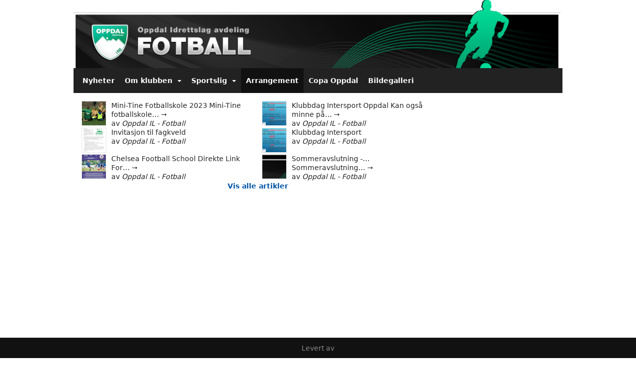

--- FILE ---
content_type: text/html; charset=utf-8
request_url: http://fotball.oppdalil.no/next/p/25541/arrangement
body_size: 95300
content:
<!DOCTYPE html>
<html lang="no">
<head>
    <meta charset="utf-8" />
    <meta name="viewport" content="width=device-width, initial-scale=1.0" />
    
    <title>Arrangement</title>
    <link rel="shortcut icon" href="/favicon.ico" type="image/x-icon" />
<script>
    (function () {
        var site = {"site":{"siteId":1942,"nifOrgSyncActive":false,"orgId":56264,"federationId":0,"applicationId":200000195,"applicationLogo":"https://cdn-bloc.no/background/200000195/394/2018/10/9/idrettenonline-logo.png","siteProfileUserId":1100936294,"siteProfileUserName":"Oppdal IL - Fotball","sitename":"Oppdal IL - Fotball","domain":"fotball.oppdalil.no","mainSite":{"siteId":1404,"nifOrgSyncActive":false,"orgId":26785,"federationId":0,"applicationId":200000195,"applicationLogo":null,"siteProfileUserId":1100936290,"siteProfileUserName":"Oppdal IL","sitename":"Oppdal IL","domain":"www.oppdalil.no","mainSite":null}},"mininetwork":{"siteId":1942,"miniNetworkId":107,"miniNetworkTitle":"Oppdal IL","domain":"fotball.oppdalil.no","userId":1100936294,"mainSiteId":1404,"siteIdForMemberDetails":1404,"siteIdForEconomy":1404},"isoCode":"nb-no","updateTime":"2026-01-26T22:25:28.1481636+01:00","dateFormat":"dd.mm.yy","webApiEndpoint":"https://webapi.webfarm3.bloc.no"};
        var siteContext = {"site":{"siteId":1942,"nifOrgSyncActive":false,"orgId":56264,"federationId":0,"applicationId":200000195,"applicationLogo":"https://cdn-bloc.no/background/200000195/394/2018/10/9/idrettenonline-logo.png","siteProfileUserId":1100936294,"siteProfileUserName":"Oppdal IL - Fotball","sitename":"Oppdal IL - Fotball","domain":"fotball.oppdalil.no","mainSite":{"siteId":1404,"nifOrgSyncActive":false,"orgId":26785,"federationId":0,"applicationId":200000195,"applicationLogo":null,"siteProfileUserId":1100936290,"siteProfileUserName":"Oppdal IL","sitename":"Oppdal IL","domain":"www.oppdalil.no","mainSite":null}},"mininetwork":{"siteId":1942,"miniNetworkId":107,"miniNetworkTitle":"Oppdal IL","domain":"fotball.oppdalil.no","userId":1100936294,"mainSiteId":1404,"siteIdForMemberDetails":1404,"siteIdForEconomy":1404},"isoCode":"nb-no","updateTime":"2026-01-26T22:25:28.1481636+01:00","dateFormat":"dd.mm.yy","webApiEndpoint":"https://webapi.webfarm3.bloc.no"};
        var userContext = {"mainProfile":{"userId":0,"guid":"","username":"","firstname":"","lastname":"","sex":0,"image":"","profileTypeId":0,"ParentUserId":null,"isPrimaryAccount":false,"groupSiteId":0},"currentProfile":{"userId":0,"guid":"","username":"","firstname":"","lastname":"","sex":0,"image":"","profileTypeId":0,"ParentUserId":null,"isPrimaryAccount":false,"groupSiteId":0},"accountId":0,"email":"","isWebmaster":false,"isPublisher":false,"isDevAdmin":false,"isNetworkAdmin":false,"updateTime":"2026-01-26T22:25:28.1482526+01:00"};
        var themeCollectionContext = {"id":0,"name":null,"thumbnail":null,"header":{"id":183,"lastModified":"0001-01-01T00:00:00","title":"Idretten Online - Grønn","favIcon":"/favicon.ico","siteId":394,"image":"http://content.bloc.net/Files/SiteID/500/menutemplate/gron.png","updateTime":"0001-01-01T00:00:00","css":"","creator":null,"isPublic":false,"about":""},"logo":{"lastModified":"0001-01-01T00:00:00","fileName":"https://azure.content.bloc.net/logo/200000195/1942/2017/3/21/topp-oppdal-fotball.png","uploadTime":"2017-03-21T20:07:25.0754361+01:00","imageWidth":980,"imageHeight":137,"logoTopPosition":0,"logoLeftPosition":0,"logoMarginBottom":0,"logoCustomWidth":980,"logoCustomHeight":137,"containerHeight":137,"containerWidth":984,"logoVisibility":"always","disabled":false,"wrapperWidth":"984px","wrapperBackgroundColor":"","url":"/","wrapperMarginLeft":"0px","wrapperMarginRight":"0px","wrapperMarginTop":"0px","wrapperMarginBottom":"0px","wrapperBackgroundImage":"","wrapperBackgroundThemePosition":"","wrapperBackgroundThemeRepeat":"","wrapperBackgroundThemeFixedImage":"","wrapperBackgroundThemeSize":""},"background":{"id":13,"lastModified":"0001-01-01T00:00:00","categoryId":3,"title":"IO Poly Green","backgroundThemefile":"//static.sitefabrics.com/views/admin/appearance/background/gfx/io_poly_gron.png","backgroundThemeRepeat":"no-repeat","backgroundThemeColor":"#fafafa","backgroundThemeFixedImage":"","backgroundThemePosition":"","backgroundThemeSize":"auto"},"widgetAppearance":{"id":0,"lastModified":"0001-01-01T00:00:00","name":null,"enableWidgetAppearanceBorderRadius":true,"contentBorderColor":"#ffffff","contentFontColor":"#000000","contentBorderWidth":"0","contentBgColor":"#ffffff","paddingTop":"0px","paddingBottom":"0px","paddingLeft":"0px","paddingRight":"0px","wbgcolor":"#ffffff","wBoxedBorderColor":"#e7e7e7","wHeaderBgColor":"#3fb970","wBaseFontColor":"#000000","wHeaderFontColor":"#ffffff","wHeaderTextAlign":"left","wCornerRadius":"0px","contentBorderRadius":"0px","wHeaderFontSize":"14px","wHeaderFontWeight":"bold","wHeaderFontFamily":"","wHeaderLinkColor":"#0054a6","wHeaderPadding":"8px 10px","headerPaddingTop":"8px","headerPaddingRight":"10px","headerPaddingBottom":"8px","headerPaddingLeft":"10px","wContentPadding":"10px","contentPaddingTop":"10px","contentPaddingBottom":"10px","contentPaddingLeft":"10px","contentPaddingRight":"10px","wBoxedBorderWidth":"1px","wBoxedBorderStyle":"solid","wHeaderBorderWidth":"0","wHeaderBorderStyle":"none","wHeaderBorderColor":"#e7e7e7","wContentBorderWidth":"0","wContentBorderStyle":"none","wContentBorderColor":"#e7e7e7","siteLinkColor":"#0054a6","siteLinkHoverColor":"#0054a6","siteLinkActiveColor":"#0054a6","siteLinkVisitedColor":"#0054a6"},"font":{"lastModified":"0001-01-01T00:00:00","headingTextTransform":"none","headingFontColor":"","baseFontStyle":"normal","baseFontSize":"14px","baseFontFamily":"'PT Sans', sans-serif","baseFontColor":"#000000","baseFontWeigthForJson":"normal","headingFontFamilyJson":"'Roboto Slab', serif","headingFontStyleJson":"normal","headingFontWeightJson":"lighter","fontLineHeightJson":"150%","headingLineHeight":"1.1","headingLetterSpacing":null,"baseFontLetterSpacing":null},"form":{"lastModified":"0001-01-01T00:00:00","enableFormControlBorderRadius":false,"smallFormControlBorderRadius":"3px","defaultFormControlBorderRadius":"4px","largeFormControlBorderRadius":"6px"},"navigation":{"lastModified":"0001-01-01T00:00:00","templateId":0,"height":"","fontWeight":"bold","borderRadius":"0px 0px 0px 0px","borderTopLeftRadius":"0px","borderTopRightRadius":"0px","borderBottomRightRadius":"0px","borderBottomLeftRadius":"0px","submenuWidth":"160px","navOutherWidth":"984px","navInnerWidth":"","width":"","logoImage":"","mobileLogoImage":"","logoImageHeight":"50px","placementPosition":"belowLogoContainer","paddingLeft":"10px","paddingRight":"10px","paddingTop":"15px","paddingBottom":"15px","marginLeft":"0px","marginRight":"0px","marginTop":"0px","marginBottom":"0px","navOuterMarginTop":"0px","navOuterMarginRight":"0px","navOuterMarginBottom":"0px","navOuterMarginLeft":"0px","color":"#999","background":"#222222","border":"#101010","linkColor":"#ffffff","linkHoverColor":"#ffffff","linkHoverBackground":"transparent","linkActiveColor":"#ffffff","linkActiveBackground":"#111","linkDisabledColor":"#ffffff","linkDisabledBackground":"transparent","brandColor":"#fff","brandHoverColor":"#ffffff","brandHoverBackground":"transparent","brandText":"","brandVisibility":"always","brandUrl":"","brandMargins":"0px 0px 0px 0px","mobileBrandMargins":"0px 0px 0px 0px","toggleHoverBackground":"","toggleIconBarBackground":"#ffffff","toggleBorderColor":"#ffffff","alwaysUseToggler":false,"borderWidth":"0px","fontFamily":"","textTransform":"none","backgroundImage":"","fontSize":"14px","textAlignment":"left","stickyTop":false},"style":{"id":0,"lastModified":"0001-01-01T00:00:00","name":null,"sex0":"#41a3d5","sex1":"#0178cc","sex2":"#ea1291","borderRadiusBase":"4px","borderRadiusSmall":"3px","borderRadiusLarge":"6px","linkColor":"#0054a6","linkHoverColor":"#0054a6","linkActiveColor":"#0054a6","linkVisitedColor":"#0054a6"},"canvas":{"id":0,"lastModified":"0001-01-01T00:00:00","logoContainerSize":"984px","navContainerSize":"984px","contentSize":"984px","contentBackgroundColor":"Transparent","contentMarginTop":"0px","contentMarginBottom":"0px","contentPaddingTop":"16px","contentPaddingBottom":"16px","contentPaddingLeft":"16px","contentPaddingRight":"16px","sectionPaddingTop":"16px","sectionPaddingBottom":"0px","sectionPaddingLeft":"16px","sectionPaddingRight":"16px","columnPaddingTop":"0","columnPaddingBottom":"0","columnPaddingLeft":"8","columnPaddingRight":"8","logoContainerFloat":"none","navContainerFloat":"none","contentFloat":"none"},"buttons":{"id":0,"lastModified":"0001-01-01T00:00:00","name":null,"defaultButtonBackgroundColor":"#f0f0f0","defaultButtonTextColor":"#333333","defaultButtonBorderColor":"#cccccc","primaryButtonBorderColor":"#357ebd","primaryButtonBackgroundColor":"#428bca","primaryButtonTextColor":"#ffffff","dangerButtonBackgroundColor":"#d9534f","dangerButtonTextColor":"#ffffff","dangerButtonBorderColor":"#d43f3a","successButtonBackgroundColor":"#5cb85c","successButtonTextColor":"#ffffff","successButtonBorderColor":"#4cae4c","defaultButtonBorderWidth":"#1px","defaultButtonBorderRadius":"#4px","successButtonBorderRadius":"4px","successButtonBorderWidth":"1px","primaryButtonBorderRadius":"4px","primaryButtonBorderWidth":"1px","warningButtonBackgroundColor":"#f0ad4e","warningButtonBorderColor":"#eea236","warningButtonBorderRadius":"4px","warningButtonBorderWidth":"1px","warningButtonTextColor":"#ffffff","dangerButtonBorderRadius":"4px","dangerButtonBorderWidth":"1px","infoButtonBackgroundColor":"#5bc0de","infoButtonBorderColor":"#46b8da","infoButtonBorderRadius":"4px","infoButtonBorderWidth":"1px","infoButtonTextColor":"#ffffff"},"topbar":{"lastModified":"0001-01-01T00:00:00","topbarExtendedMenuJson":null,"topbarExtendedMenuIsEnabled":false,"topbarExtendedMenuTitle":null,"topbarTemplate":"Minimal","displayTopbarComponent":"true","displayLanguagePicker":false,"displaySignup":false,"displaySignin":true,"displaySearch":true,"displayFAQ":true,"displaySearchForAdministrators":false,"displayNetworkMenu":false,"displayPublishingToolV2":0,"displayPublishingTool":true,"displayMessageIcon":true,"displayAdminModusTool":true,"networkMenuTitle":"Skånland OIF","logo":"","logoLink":"","faqLink":"/elearning/overview","hideOnScroll":false,"backgroundColor":"#000000","backgroundHoverColor":"#2e2e2e","linkColor":"#9d9d9d","linkHoverColor":"#ffffff","borderColor":"#333"},"footer":{"id":0,"lastModified":"0001-01-01T00:00:00","name":null,"imagePath":null,"widgetPageFooterPageId":0,"footerCode":"","footerPoweredByBloc":true,"footerLinkFontSize":"14px","footerLinkFontWeight":"bold","footerLinkColor":"white","footerPadding":"20px 10px 100px 10px","footerBackgroundColor":"Transparent","footerTextColor":"white"},"frontpage":{"type":1,"pageId":22719,"url":"/next/p/22719/nyheter","newsFeedAsFrontpageForSignedInUsers":false},"settings":{"siteHasPOSModule":false,"siteHasWebsiteModule":true,"siteHasFileArchive":false,"siteHasEventModule":true,"siteHasStatsModule":true,"siteHasMemberAdministrationModule":true,"siteHasNewsletter":true,"siteHasBannerAdsFromNetwork":0,"websiteIsOnline":true,"googleTag":"","googleAnalyticsTrackId":"","googleAnalyticsTrackIdV4":"","facebookPixelId":"","twitterShareBtn":false,"noRobots":false,"robotTxtInfoSiteMapJson":"{\"siteMapForWidgetPages\":true,\"siteMapForEvents\":true,\"siteMapForClassifieds\":true,\"siteMapForBlogPosts\":true,\"siteMapForForum\":true,\"RobotsTxt\":\"\"}","signinRule_UrlToView":null,"paymentPackage":"Basic","signInRule_WhoCanSignIn":0,"signInRule_FacebookLogin":0,"signInRule_WithBankId":0,"signUpRule_WhoCanSignUp":0,"signupRule_SignupWithFacebook":0,"mainCompetitionId":0,"pluginNewsletterPopupIsActive":null},"bootstrap":{"screen_xs_min":"480px","screen_sm_min":"768px","screen_md_min":"992px","screen_lg_min":"1200px","screen_lg_max":"2048","screen_xs_max":"767px","screen_sm_max":"991px","screen_md_max":"1199px"},"localization":{"isocode":"nb-no","languageId":4,"googleTranslateISO":"no","winCode":"NO","macCode":"no_NB","htmlLang":"no","froalaLangCode":"nb","ll_CC":"nb_NO","backuplanguage":"en-us","languageName":"Norwegian","flag":"flags/no.gif","nativeName":"Bokmål","timeZone":"W. Europe Standard Time"},"customHTML":{"headHtml":"","bodyData":"","footerData":""},"websiteArticleSettings":{"displayRightColMyLastPost":true,"displayRightColArticleCategories":true,"displayRightColArticlePostSortedByYear":true}};

        function createProtectedProxy(obj) {
            return new Proxy(obj, {
                set(target, key, value) {
                    const error = new Error();
                    const stackTrace = error.stack || '';
                    console.warn(`Attempted to set ${key} to ${value}. Stack trace:\n${stackTrace}`);
                    return true;
                },
            });
        }

        window.safeProxy = new Proxy({
            Site: createProtectedProxy(site),
            SiteContext: createProtectedProxy(siteContext),
            UserContext: createProtectedProxy(userContext),
            ThemeCollectionContext: createProtectedProxy(themeCollectionContext)
        }, {
            set(target, key, value) {
                if (key === 'Site' || key === 'SiteContext' || key === 'UserContext' || key === 'ThemeCollectionContext') {
                    console.log(`Attempted to set ${key} to ${value}`);
                    return true;
                }
                target[key] = value;
                return true;
            },
        });

        window.Site = window.safeProxy.Site;
        window.SiteContext = window.safeProxy.SiteContext;
        window.UserContext = window.safeProxy.UserContext;
        window.ThemeCollectionContext = window.safeProxy.ThemeCollectionContext;
    })();
</script>
    <link href="https://fotball.oppdalil.no/next/p/25541/arrangement" rel="canonical" />
    <script>
        // Used to defer background-image in css
        window.onload = (e) => document.body.classList.add('loaded');
    </script>

    <script src="/next/js/vendors/jquery/jquery.min.js"></script>
    <script src="https://oldjs.bloc.net/scripts/bloc-primer.js"></script>



    <link rel="stylesheet" crossorigin="anonymous" href="https://vue.webfarm3.bloc.no/frontend/2.265.1/frontend.css">



<script type="module" crossorigin="anonymous" src="https://vue.webfarm3.bloc.no/frontend/2.265.1/index.js"></script>
    
    
    
    <link rel="stylesheet" type="text/css" media="all" href="https://www.bloc.net/next/css/blog/_widgets/sets/straightedge/blogpostcollection/style.min.css?v-2026126" />
    <style>
        @media (max-width: 767px) {
            .page-setting-issplashscreenpage {
                margin-top: 45px !important;
            }
        }
    </style>

    
</head>
<body>



<style type="text/css">

            body {
                --theme-base-border-radius: 4px;
                --theme-large-border-radius: 6px;
                --theme-small-border-radius: 3px;
            }

            a {
                --theme-link-color: #0054a6;
                --theme-link-hover-color: #0054a6;
                --theme-link-active-color: #0054a6;
                --theme-link-visited-color: #0054a6;
                --theme-link-hover-decoration: 'none';
                --theme-link-undefined-gender-color: #41a3d5;
                --theme-link-male-color: #0178cc;
                --theme-link-female-color: #ea1291;
            }

            .btn,.list-group-item {
                --theme-link-undefined-gender-color: #41a3d5;
                --theme-link-male-color:  #0178cc;
                --theme-link-female-color: #ea1291;
            }
        

            body {
                --theme-site-container-background-color: #ffffff;
            }

            body .w {
                --theme-widget-border-radius: 0px;
                --theme-widget-bg-color: #ffffff;
                --theme-widget-border-width: 1px;
                --theme-widget-border-style: solid;
                --theme-widget-border-color: #e7e7e7;

                /* Widget header */
                --theme-widget-header-font-size: 14px;
                --theme-widget-header-link-color: #0054a6;
                --theme-widget-header-padding-top: 8px;
                --theme-widget-header-padding-right: 10px;
                --theme-widget-header-padding-bottom: 8px;
                --theme-widget-header-padding-left: 10px;
                --theme-widget-header-border-width: 0;
                --theme-widget-header-border-style: none;
                --theme-widget-header-border-color: #e7e7e7;
                --theme-widget-header-bg-color: #3fb970;
                --theme-widget-header-font-color: #ffffff;
                --theme-widget-header-text-align: left;
                --theme-widget-header-font-weight: bold;
                --theme-widget-header-font-family: ;

                /* Widget content */
                --theme-widget-content-border-width: 0;
                --theme-widget-content-border-style: none;
                --theme-widget-content-border-color: #e7e7e7;
                --theme-widget-content-padding: 10px;
                --theme-widget-content-padding-top: 10px;
                --theme-widget-content-padding-right: 10px;
                --theme-widget-content-padding-bottom: 10px;
                --theme-widget-content-padding-left: 10px;
            }
        

            body {
                --theme-canvas-nav-container-float: none;
                --theme-content-size: 984px;
                --theme-content-float: none;
                --theme-content-padding-top: 16px;
                --theme-content-padding-left: 16px;
                --theme-content-padding-right: 16px;
                --theme-content-padding-bottom: 16px;
                --theme-content-background-color: Transparent;
            }

            #logoWrapper {
                --theme-logo-logo-container-float: none;
            }
        

            body .w {
                --theme-widget-base-font-color: #000000;
            }
            body {
                --theme-base-font-family: &#x27;PT Sans&#x27;, sans-serif;
                --theme-base-font-size: 14px;
                --theme-base-font-style: normal;
                --theme-base-font-weight: normal;
                --theme-base-font-line-height: 150%;
                
                --theme-base-font-color: #000000;

                --theme-heading-font-style: normal;
                --theme-heading-font-family: &#x27;Roboto Slab&#x27;, serif;
                --theme-heading-font-weight: lighter;

                --theme-heading-font-color: ;
                --theme-heading-text-transform: none;
                --theme-heading-line-height: 1.1;
                
            }
        </style>


<style>
    .w {
        color: var(--theme-widget-base-font-color);
        border-radius: var(--theme-widget-border-radius);
        background-color: var(--theme-widget-bg-color);
        padding: var(--theme-widget-padding-top, 0) var(--theme-widget-padding-right, 0) var(--theme-widget-padding-bottom, 0) var(--theme-widget-padding-left, 0);
    }

    .w.wBorder {
        border-width: var(--theme-widget-border-width);
        border-style: var(--theme-widget-border-style);
        border-color: var(--theme-widget-border-color);
    }

    /* Header */
    .w .wHeader {
        font-size: var(--theme-widget-header-font-size);
        border-top-left-radius: var(--theme-widget-border-radius);
        border-top-right-radius: var(--theme-widget-border-radius);
        border-width: var(--theme-widget-header-border-width);
        border-style: var(--theme-widget-header-border-style);
        border-color: var(--theme-widget-header-border-color);
    }

    .w .wHeader.boxed {
        color: var(--theme-widget-header-font-color);
        text-align: var(--theme-widget-header-text-align);
        padding: var(--theme-widget-header-padding-top) var(--theme-widget-header-padding-right) var(--theme-widget-header-padding-bottom) var(--theme-widget-header-padding-left);
        background-color: var(--theme-widget-header-bg-color);
    }

    .w .wHeader.boxed > a,
    .w .wHeader.boxed h2 > a,
    .w .wHeader.boxed .options > a {
        color: var(--theme-widget-header-link-color);
    }

    .w .wHeader h2 {
        color: inherit;
        font-size: var(--theme-widget-header-font-size);
        font-weight: var(--theme-widget-header-font-weight);
        font-family: var(--theme-widget-header-font-family);
    }

    /* Content */
    .w .wContent {
        border-bottom-left-radius: var(--theme-widget-border-radius);
        border-bottom-right-radius: var(--theme-widget-border-radius);
        border-width: var(--theme-widget-content-border-width);
        border-style: var(--theme-widget-content-border-style);
        border-color: var(--theme-widget-content-border-color);
        padding: var(--theme-widget-content-padding);
        padding: var(--theme-widget-content-padding-top) var(--theme-widget-content-padding-right) var(--theme-widget-content-padding-bottom) var(--theme-widget-content-padding-left);
    }
</style>    <!-- WidgetPageLayout-->
    
    

                
                <div id="logoWrapper" class="clearfix " >
                    <div id="logoContainer" style="max-height:137px;height:calc(97vw / 7.15); position:relative; max-width: 100%; width:984px;">
                        <a id="logo" style="top:0px; left:0px;" class="md:absolute" href="/next/p/22719/nyheter" title="Oppdal IL - Fotball">
					        
                    <img  src="https://cdn-bloc.no/logo/200000195/1942/2017/3/21/topp-oppdal-fotball.png?width=980&height=137&scale=both&mode=stretch&quality=90" 
                        width="980" 
                        data-src="https://cdn-bloc.no/logo/200000195/1942/2017/3/21/topp-oppdal-fotball.png?width=980&height=137&scale=both&mode=stretch&quality=90|https://cdn-bloc.no/logo/200000195/1942/2017/3/21/topp-oppdal-fotball.png?width=1960&height=274&scale=both&mode=stretch&quality=90" 
                        data-src-medium="https://cdn-bloc.no/logo/200000195/1942/2017/3/21/topp-oppdal-fotball.png?width=980&height=137&scale=both&mode=stretch&quality=90|https://cdn-bloc.no/logo/200000195/1942/2017/3/21/topp-oppdal-fotball.png?width=1960&height=274&scale=both&mode=stretch&quality=90" 
                        data-src-small="https://cdn-bloc.no/logo/200000195/1942/2017/3/21/topp-oppdal-fotball.png?width=980&height=137&scale=both&mode=stretch&quality=90|https://cdn-bloc.no/logo/200000195/1942/2017/3/21/topp-oppdal-fotball.png?width=1960&height=274&scale=both&mode=stretch&quality=90" 
                        data-original-image="https://cdn-bloc.no/logo/200000195/1942/2017/3/21/topp-oppdal-fotball.png" 
                         data-original-image='https://azure.content.bloc.net/logo/200000195/1942/2017/3/21/topp-oppdal-fotball.png' style='width:980px;max-height:137px;' title='Oppdal IL - Fotball' />
                    
			    	    </a>
                    </div>
                </div>    <style>
        @media only screen and (min-width : 768px) {
            #logo {
                position: absolute;
            }
        }
        #logoWrapper {
            background-size: var(--theme-logo-wrapper-bg-size);
            background-color: var(--theme-logo-wrapper-bg-color);
            background-repeat: var(--theme-logo-wrapper-bg-repeat);
            background-position: var(--theme-logo-wrapper-bg-position);
            background-attachment: var(--theme-logo-wrapper-bg-attachment);
            width: calc(var(--theme-logo-wrapper-width) - var(--theme-logo-wrapper-margin-right) - var(--theme-logo-wrapper-margin-left));
            margin: var(--theme-logo-wrapper-margin-top) auto var(--theme-logo-wrapper-margin-bottom);
            float: var(--theme-logo-logo-container-float);
            max-width: 100%;
        }

        #logoContainer {
            width: 100%;
            margin: 0 auto;
            position: relative;
            overflow: hidden;
            max-width: var(--theme-logo-container-width);
        }

        #logo img {
            max-width: 100%;
        }
        /* Logo when mobile*/
        @media (max-width: 767px) {
            #logoContainer {
                height: auto !important;
            }
            #logo {
                padding-top: 0;
                position: static !important;
            }
            #logo img {
                height: auto !important;
            }
        }
    </style>
<style>
    @media (max-width: 767px) {

            body { 
                padding-top:45px !important;
            }
                }
</style>
<style>
    .bloc-skip-nav-link {
            position: absolute;
            z-index: 99999999;
            left: 0px;
            top: 0px;
            text-decoration: underline;
            color: white !important;
            background-color: #000;
            padding: 0.75rem 1.5rem;
            border-bottom-right-radius: 0.5rem;
            transform: rotateY(90deg);
            transform-origin: left;
            transition: all .2s ease-in-out;
        }

        .bloc-skip-nav-link:focus {
            transform: rotateY(0deg);
            color: white;
            left: 2px;
            top: 2px;
            outline: 1px solid #fff;
            outline-offset: 2px;
            box-shadow: 0 0 0 2px #000, 0 0 0 3px #fff;
        }
        @media (prefers-reduced-motion: reduce) {
            .bloc-skip-nav-link {
                transition: none !important;
            }
        }
</style>

<style id="bloc-navbar-style">
	/*
        Navigation
        Variables needs to be placed on body tag, because we also use them in widgets.

        NB! Do not edit without making the same changes in
        Bloc.Vue\src\components\Theme\ThemeMainMenu.vue
    */
    body {

        /* Size */
        --theme-mainmenu-outer-width: 984px;
        --theme-mainmenu-outer-margin-top: 0px;
        --theme-mainmenu-outer-margin-bottom: 0px;
        --theme-mainmenu-inner-width: ;

        /* Font */
        --theme-mainmenu-font-size: 14px;
        --theme-mainmenu-font-family: ;
        --theme-mainmenu-font-weight: bold;
        --theme-mainmenu-text-transform: none;
        --theme-mainmenu-color: #999;

        /* Background */
        --theme-mainmenu-background: #222222;

        /* Border */
        --theme-mainmenu-border: #101010;
        --theme-mainmenu-border-radius: 0px 0px 0px 0px;
        --theme-mainmenu-border-top-left-radius: 0px;
        --theme-mainmenu-border-top-right-radius: 0px;
        --theme-mainmenu-border-bottom-right-radius: 0px;
        --theme-mainmenu-border-bottom-left-radius: 0px;
        --theme-mainmenu-border-width: 0px;

        /* Brand */
        --theme-mainmenu-brand-margins: 0px 0px 0px 0px;
        --theme-mainmenu-brand-hover-color: #ffffff;
        --theme-mainmenu-brand-hover-background: transparent;
        --theme-mainmenu-mobile-brand-margins: 0px 0px 0px 0px;

        /* Link */
        --theme-mainmenu-link-color: #ffffff;
        --theme-mainmenu-link-hover-color: #ffffff;
        --theme-mainmenu-link-hover-background: transparent;
        --theme-mainmenu-link-active-color: #ffffff;
        --theme-mainmenu-link-active-background: #111;

        /* Toggle */
        --theme-mainmenu-toggle-border-color: #ffffff;
        --theme-mainmenu-toggle-hover-background: ;

        /* Padding */
        --theme-mainmenu-padding-top: 15px;
        --theme-mainmenu-padding-bottom: 15px;
        --theme-mainmenu-padding-left: 10px;
        --theme-mainmenu-padding-right: 10px;

        /* Margin */
        --theme-mainmenu-margin-top: 0px;
        --theme-mainmenu-margin-bottom: 0px;
        --theme-mainmenu-margin-left: 0px;
        --theme-mainmenu-margin-right: 0px;
        /* Submenu */
        --theme-mainmenu-submenu-width: 160px;

        /* Logo */
        --theme-mainmenu-logo-height: 50px;
        --theme-mainmenu-toggle-icon-bar-background: #ffffff;
    }


    .navContainer {
        margin-top: var(--theme-mainmenu-outer-margin-top);
        margin-bottom: var(--theme-mainmenu-outer-margin-bottom);
        font-size: var(--theme-mainmenu-font-size, inherit);
		width: var(--theme-mainmenu-outer-width, 984px);
		max-width:100%;
    }
	/* Navbar */
    .bloc-navbar {
		font-family: var(--theme-mainmenu-font-family, inherit) !important;
		background-image: var(--theme-mainmenu-background-image, none);
        background-color: var(--theme-mainmenu-background);
		text-transform: var(--theme-mainmenu-text-transform, normal);
        font-weight: var(--theme-mainmenu-font-weight, normal);
        border-color: var(--theme-mainmenu-border);
        border-width: var(--theme-mainmenu-border-width);
    }
    .bloc-navbar .container-fluid {
        /* todo: add the default value for container-fluid or canvas here. */
        width:var(--theme-mainmenu-inner-width, 984px);
		max-width:100%;
    }


	/* Brand */

    .bloc-navbar .navbar-brand img {
        margin:8px;
        border-radius:2px;
        height:32px;
        max-height:32px;
    }
@media only screen and (max-width: 767px) {.bloc-navbar .navbar-brand {height: auto;} .bloc-navbar .navbar-brand img {margin: var(--theme-mainmenu-mobile-brand-margins);height:50px;max-height:50px;}}

	@media only screen and (min-width: 768px) {.bloc-navbar .navbar-brand img {margin: var(--theme-mainmenu-brand-margins);height: var(--theme-mainmenu-logo-height); max-height:none;}}
    .bloc-navbar .gtranslate_menu_class {
        float: right;
        padding-left: var(--theme-mainmenu-padding-left);
        padding-right: var(--theme-mainmenu-padding-right);
        padding-top: var(--theme-mainmenu-padding-top);
        padding-bottom: var(--theme-mainmenu-padding-bottom);
        margin-left: var(--theme-mainmenu-margin-left);
        margin-right: var(--theme-mainmenu-margin-right);
        margin-top: var(--theme-mainmenu-margin-top);
        margin-bottom: var(--theme-mainmenu-margin-bottom);
    }
	.bloc-navbar .navbar-brand:hover,
	.bloc-navbar .navbar-brand:focus {
		color:var(--theme-mainmenu-brand-hover-color);
		background-color: var(--theme-mainmenu-brand-hover-background);
	}
	/* Text */
	.bloc-navbar .navbar-text {
		color: var(--theme-mainmenu-color);
	}
    .bloc-navbar .navbar-brand.navbar-brand-image,
    .bloc-navbar .navbar-brand.navbar-brand-image:focus,
    .bloc-navbar .navbar-brand.navbar-brand-image:active,
    .bloc-navbar .navbar-brand.navbar-brand-image:hover{
        height:auto;
        background-color:transparent;
    }

	/* Navbar links */
	.bloc-navbar .navbar-nav > li > a,
    .bloc-navbar .navbar-brand {
		color: var(--theme-mainmenu-link-color);
        font-weight:var(--theme-mainmenu-font-weight);
	}
	.bloc-navbar .navbar-nav > li > a:hover,
	.bloc-navbar .navbar-nav > li > a:focus,
    .bloc-navbar .navbar-brand:hover,
    .bloc-navbar .navbar-brand:focus {
		color: var(--theme-mainmenu-link-hover-color);
		background-color: var(--theme-mainmenu-link-hover-background);
	}
	.bloc-navbar .navbar-nav > .active > a,
	.bloc-navbar .navbar-nav > .active > a:hover,
	.bloc-navbar .navbar-nav > .active > a:focus,
    .bloc-navbar .navbar-brand:active,
    .bloc-navbar .navbar-brand:hover,
    .bloc-navbar .navbar-brand:focus {
		color: var(--theme-mainmenu-link-active-color);
		background-color: var(--theme-mainmenu-link-active-background);
	}
	.bloc-navbar .navbar-nav > .open > a,
	.bloc-navbar .navbar-nav > .open > a:hover,
    .bloc-navbar .navbar-nav > .open > a:focus {
        background-color: var(--theme-mainmenu-link-active-background);
        color:var(--theme-mainmenu-link-active-color) !important;
    }
	/* Navbar Toggle */
	.bloc-navbar .navbar-toggle {
		border-color: var(--theme-mainmenu-link-color);
	}
	.bloc-navbar .navbar-toggle:hover,
	.bloc-navbar .navbar-toggle:focus {
        border-color: var(--theme-mainmenu-link-hover-color);
		background-color: var(--theme-mainmenu-link-hover-background);
	}
	.bloc-navbar .navbar-toggle .icon-bar {
		background-color: var(--theme-mainmenu-link-color);
	}
    .bloc-navbar .navbar-toggle:hover .icon-bar,
    .bloc-navbar .navbar-toggle:focus .icon-bar {
		background-color: var(--theme-mainmenu-link-hover-color);
	}
	/* Navbar Collapsable */
	.bloc-navbar .navbar-collapse,
	.bloc-navbar .navbar-form {
		border-color: var(--theme-mainmenu-border);
	}
	.bloc-navbar .navbar-collapse {
		max-height:none;
	}
	/* Navbar Link (not used in main menu ) */
	.bloc-navbar .navbar-link {
		color: var(--theme-mainmenu-link-color);
	}
	.bloc-navbar .navbar-link:hover {
		color: var(--theme-mainmenu-link-hover-color);
	}
	/* Dropdowns */
	.bloc-navbar .dropdown-menu {
		color: var(--theme-mainmenu-color) !important;
		background-color: var(--theme-mainmenu-background);
        border-top:0;
	}
	.bloc-navbar .dropdown-menu > li > a {
		color: var(--theme-mainmenu-link-color);
	}
	.bloc-navbar .dropdown-menu > li > a:hover,
	.bloc-navbar .dropdown-menu > li > a:focus {
		color: var(--theme-mainmenu-link-hover-color);
		background-color: var(--theme-mainmenu-link-hover-background);
	}
	.bloc-navbar .navbar-nav .open .dropdown-menu > .active > a,
	.bloc-navbar .navbar-nav .open .dropdown-menu > .active > a:hover,
	.bloc-navbar .navbar-nav .open .dropdown-menu > .active > a:focus {
		color: var(--theme-mainmenu-link-active-color);
		background-color: var(--theme-mainmenu-link-active-background);
	}
	.bloc-navbar .has-link > a.caret-trigger {
		padding-left: 0;
	}
    .bloc-navbar b.caret {
		margin-left:10px;
	}
    .bloc-navbar .fa.fa-plus {
		line-height:20px;
	}

	#toggle-mobile-menu {
		display: none;
	}

	/* TABS AND DESKTOP ONLY */
	@media (min-width: 768px) {

        .bloc-navbar {
            border-top-left-radius: var(--theme-mainmenu-border-top-left-radius);
            border-top-right-radius: var(--theme-mainmenu-border-top-right-radius);
            border-bottom-right-radius: var(--theme-mainmenu-border-bottom-right-radius);
            border-bottom-left-radius: var(--theme-mainmenu-border-bottom-left-radius);
		}
        .bloc-navbar .navbar-brand img {
            border-top-left-radius: var(--theme-mainmenu-border-radius);
            border-bottom-left-radius: var(--theme-mainmenu-border-radius);
        }
		.bloc-navbar {
			min-height:0 !important;
		}
        .bloc-navbar .navbar-header > a.navbar-brand {
				padding-top:var(--theme-mainmenu-padding-top);

				padding-bottom:var(--theme-mainmenu-padding-bottom);
        }
		.bloc-navbar .navbar-nav > li > a {
			color: #ffffff;
				padding-left:var(--theme-mainmenu-padding-left);

				padding-right:var(--theme-mainmenu-padding-right);

				padding-top:var(--theme-mainmenu-padding-top);


				padding-bottom:var(--theme-mainmenu-padding-bottom);



				margin-left:var(--theme-mainmenu-margin-left);


				margin-right:var(--theme-mainmenu-margin-right);

				margin-top:var(--theme-mainmenu-margin-top);

				margin-bottom:var(--theme-mainmenu-margin-bottom);


		}

		.bloc-navbar .navbar-nav .open .dropdown-menu {
			float: right;
            min-width:var(--theme-mainmenu-submenu-width) !important;
		}

		.bloc-navbar .navbar-nav .dropdown-submenu > a:hover:after {
			border-left-color: var(--theme-link-active-color);
		}

		.bloc-navbar .navbar-nav > li.has-link > a,
		.bloc-navbar .navbar-nav > li > a.dropdown-toggle {
			float: left;
		}

		.bloc-navbar .navbar-nav i.fa {
			display: none; /* display none here will hide fa-icons */
		}
        .bloc-navbar .navbar-nav > li > a > i.fa {
			display: inline-block;
		}

		.bloc-navbar .has-link .dropdown-menu {
			right: 0;
			left:auto;
		}

		/* Sub-Submenus */
		.bloc-navbar .dropdown-submenu .dropdown-menu{
			left: 100%;
		}

        .bloc-navbar .navbar-nav.navbar-right > li:last-child .dropdown-submenu .dropdown-menu{
            right: 100%;
            left: auto;
        }

        /* Center align menu */






	}

    /*
    MOBILE ONLY
	*/

	@media (max-width: 767px) {
        #navContainer .navbar-header {
            display: grid;
            align-items: stretch;
        }
        #toggle-mobile-menu {
            display: grid;
            place-items: center;
margin: 0.25rem;
			color: var(--theme-mainmenu-link-color, var(--theme-link-color, #00F));
        }
            #toggle-mobile-menu:hover {
                color: var(--theme-mainmenu-link-hover-color);
                background-color: var(--theme-mainmenu-link-hover-background);
            }


            /*#toggle-mobile-menu:focus-visible {
                outline: 5px auto -webkit-focus-ring-color;
                outline-offset: -2px;
                box-shadow: 0 0 0 2px var(--theme-link-color), 0 0 0 3px white;
                border-radius: 3px;
            }*/
            #navContainer a.navbar-brand-image {
            margin-right: 2rem;
			margin: 0.25rem 1rem 0.25rem 0.25rem;
        }
        #bloc-navbar-main {
            font-size: 120%;
            display: none;
            position: absolute;
            left: 0;
            width: 100%;
            overflow-y: auto;
            scrollbar-gutter: stable;
            z-index: 1020;
            max-height: calc(100vh - var(--mobile-menu-height, 100px));
            background-color: var(--theme-mainmenu-background);
            margin: 0 !important;
            border-bottom: 2px solid rgba(0, 0, 0, 0.22);
        }
            #bloc-navbar-main::-webkit-scrollbar {
                width: 0;
            }
            #bloc-navbar-main ul.navbar-nav {
				width:100%;
                padding-bottom: 4px;
                margin: 0 !important;
            }
                #bloc-navbar-main ul.navbar-nav > li {
                    border-top-color: rgba(0, 0, 0, 0.22);
					border-top-width: 1px;
                    border-top-style: solid;
                }
                    #bloc-navbar-main ul.navbar-nav > li > a {
                        display: flex;
                        justify-content: space-between;
                        align-items: center;
                        padding: 1.5rem 1rem;
                    }
                        #bloc-navbar-main ul.navbar-nav > li > a > i {
                            margin-top: -1rem;
                            margin-bottom: -1rem;
                        }
        .bloc-navbar .navbar-nav .open .dropdown-menu > li > a {
			color: var(--theme-mainmenu-link-color);
		}

		.bloc-navbar .navbar-nav .open .dropdown-menu > li > a:hover,
		.bloc-navbar .navbar-nav .open .dropdown-menu > li > a:focus {
			color: var(--theme-mainmenu-link-hover-color:);
		}

		.bloc-navbar .navbar-nav .dropdown-submenu > a:hover:after {
			border-top-color: var(--theme-mainmenu-link-active-color);
		}

		.bloc-navbar b.caret {
			display: none;
		}

		.bloc-navbar .navbar-nav .dropdown-submenu > a:after {
			display: none;
		}

		.bloc-navbar .has-link > a.caret-trigger {
			padding-left: 0;
			position: absolute;
			right: 0;
			top: 0;
		}

		.bloc-navbar .has-link > a > i.fa {
			display: none;
		}

		.bloc-navbar .has-link > .caret-trigger > i.fa {
			display: block;
		}

        /*
          Hide the [+] icon on items with sub-sub for mobile view
          Add indent on the sub-sub menu
        */


        .bloc-navbar .menu-depth-0.open .menu-depth-1 ul {
          display:block !important;
        }
        .bloc-navbar .menu-depth-1 .dropdown-toggle i,
        .bloc-navbar .menu-depth-1 .dropdown-toggle b{
          display:none !important;
        }

		.bloc-navbar .menu-depth-0 .dropdown-menu li a {
			padding-left:20px !important;
		}
		.bloc-navbar .menu-depth-1 .dropdown-menu li a {
			padding-left:40px !important;
		}
		.bloc-navbar .menu-depth-1 .dropdown-menu li a:before{
			content:'•  ';
		}
		.bloc-navbar .menu-depth-2 .dropdown-menu li a {
			padding-left:60px !important;
		}
		.bloc-navbar .menu-depth-3 .dropdown-menu li a {
			padding-left:90px !important;
		}
	}
</style>
<script>
	(function () {
		function isChildOf(child, parent) {
			if (parent === null)
				return false;
			let node = child.node;
			while (node !== null) {
                if (node === parent) {
                    return true;
                }
                node = node.parentNode;
			}
			return false;
		}

		function debounce(func, wait) {
			let timeout;
			return function (...args) {
				clearTimeout(timeout);
				timeout = setTimeout(() => func.apply(this, args), wait);
			};
		}

		function updateMenuVariable() {
			const poweredByHeight = document.getElementById('poweredBy')?.clientHeight ?? 0;
			const topbarHeight = document.querySelector('nav.navbar.navbar-minimal')?.clientHeight ?? 0;
			const otherTopbarHeight = document.querySelector('nav.navbar.navbar-default')?.clientHeight ?? 0;
			const navbarHeaderHeight = document.getElementById('navContainer')?.querySelector('.navbar-header')?.clientHeight ?? 0;
			const logoContainerHeight = document.getElementById('logoWrapper')?.clientHeight ?? 0;

			const newValue = poweredByHeight + topbarHeight + (navbarHeaderHeight*2) + logoContainerHeight + otherTopbarHeight;

			document.body.style.setProperty('--mobile-menu-height', `${newValue}px`);
		}

		const debouncedUpdateMenuVariable = debounce(updateMenuVariable, 50);

		const resizeObserver = new ResizeObserver((entries) => {
			for (let entry of entries) {
				if (entry.target === document.body) {
					debouncedUpdateMenuVariable();
				}
			}
		});

		resizeObserver.observe(document.body);

		const mutationObserver = new MutationObserver((mutations) => {
			// Filter out mutations caused by changes to the style element
			if (!mutations.some(mutation => mutation.target.id === 'bloc-navbar-style')) {
				debouncedUpdateMenuVariable();
			}
		});

		mutationObserver.observe(document.body, {
			childList: true,
			subtree: true,
		});

		window.addEventListener('resize', debouncedUpdateMenuVariable);

		function toggleBlocMobileMenu(ev) {
			ev.stopPropagation();
			const toggleBtnIcon = document.getElementById('toggle-mobile-menu').querySelector('span.fa');
			const navbarContent = document.getElementById('bloc-navbar-main');
			const mainContent = document.querySelector('main#content');
			const footerContent = document.querySelector('footer');

			if (navbarContent.style.display === 'block') {
				navbarContent.removeAttribute('style');
				document.body.style.overflow = '';

				
				toggleBtnIcon.classList.add('fa-bars');
				toggleBtnIcon.classList.remove('fa-times')

				// Remove event listeners if present
				mainContent.removeEventListener('click', toggleBlocMobileMenu);
				footerContent?.removeEventListener('click', toggleBlocMobileMenu);
			} else {
				// Open menu (remove scrolling on elements behind the menu)
				document.body.style.overflow = 'hidden';
				navbarContent.style.display = 'block';

				// Toggle the icon to open state
				toggleBtnIcon.classList.add('fa-times');
				toggleBtnIcon.classList.remove('fa-bars')

				navbarContent.getClientRects

				// Make sure the user is fully scrolled up to the menu
				const menuContainer = document.getElementById('navContainer');
				const menuContainerPos = menuContainer.getClientRects()[0]?.top ?? 0;

				// Topbar will be in the way
				const topbarHeight = document.querySelector('nav.navbar.navbar-minimal')?.clientHeight ?? 0;
				const otherTopbarHeight = document.querySelector('nav.navbar.navbar-default')?.clientHeight ?? 0;
				// Logo too, if it's in use
				const logoContainerHeight = document.getElementById('logoWrapper')?.clientHeight ?? 0;

				window.scrollTo(0, menuContainerPos - topbarHeight - otherTopbarHeight - logoContainerHeight);
				
				// Clicking on mainContent or footer should close the menu, but not on the first click (if the menu is in widget, ie. inside mainContent)
				if (!isChildOf(navbarContent, mainContent))
					mainContent.addEventListener('click', toggleBlocMobileMenu, { once: true });
				if (!isChildOf(navbarContent, footerContent))
					footerContent?.addEventListener('click', toggleBlocMobileMenu, { once: true });
			}
		}

		document.addEventListener('DOMContentLoaded', () => {
			console.log('attaching.');
            const toggleMobileMenu = document.getElementById('toggle-mobile-menu');
			if (toggleMobileMenu) {
				// Make sure we don't double-attach
				toggleMobileMenu.removeEventListener('click', toggleBlocMobileMenu);
				toggleMobileMenu.addEventListener('click', toggleBlocMobileMenu);
            }
        });
	})();

</script>
<div id="navContainer" class="navContainer" style="display:block;">
    <a class="bloc-skip-nav-link" href="#bloc-skip-nav">Hopp til sideinnhold</a>
	<nav class="bloc-navbar navbar " role="navigation" style="margin-bottom: 0;">
		<div class="container-fluid">
			<div class="navbar-header">
                    <span></span>
                    <a id="toggle-mobile-menu" tabindex="0" role="button" class="btn" onkeypress="if (event.keyCode == 13 || event.key == ' ' || event.code == 'Space') { { this.click(); return false; }}">
                        <span class="sr-only">
                            Veksle navigasjon
                        </span>
                        <span class="fa fa-bars fa-2x"></span>
                    </a>
			</div>
			<div id="bloc-navbar-main">
                <ul class="nav navbar-nav ">
                    
								<li  data-menuId="37635">
									<a href="/next/p/22719/nyheter" target="">Nyheter</a>
								</li>
								            <li class="dropdown  menu-depth-0" data-menuId="39423">
									            <a class="dropdown-toggle caret-trigger" data-toggle="dropdown" tabindex="0" onkeypress="if (event.keyCode == 13){{ this.click(); }}" >Om klubben<b class="caret hidden-xs"></b><i class="fa visible-xs fa-plus pull-right"></i></a><ul class='dropdown-menu'>
								            <li class="dropdown-submenu  menu-depth-1" data-menuId="128230">
									            <a class="dropdown-toggle caret-trigger" data-toggle="dropdown" tabindex="0" onkeypress="if (event.keyCode == 13){{ this.click(); }}" >Fotball Styret<b class="caret visible-xs"></b><i class="fa visible-xs fa-plus pull-right"></i></a><ul class='dropdown-menu' >
								<li  data-menuId="39431">
									<a href="/next/p/23919/styret-2025" target="">Styret 2025</a>
								</li>
								<li  data-menuId="132989">
									<a href="/next/p/93057/arshjul" target="">Årshjul</a>
								</li>
								<li  data-menuId="130831">
									<a href="/next/p/91246/info-fra-styret" target="">Info fra styret</a>
								</li>
								<li  data-menuId="128227">
									<a href="/next/p/89078/protokoller" target="">Protokoller</a>
								</li></ul>
								            </li>
								<li  data-menuId="41731">
									<a href="/next/p/25570/klubbhandboka" target="">Klubbhåndboka</a>
								</li>
								<li  data-menuId="132988">
									<a href="/next/p/93056/beredskapsplan" target="">Beredskapsplan</a>
								</li></ul>
								            </li>
								            <li class="dropdown  menu-depth-0" data-menuId="41683">
									            <a class="dropdown-toggle caret-trigger" data-toggle="dropdown" tabindex="0" onkeypress="if (event.keyCode == 13){{ this.click(); }}" >Sportslig<b class="caret hidden-xs"></b><i class="fa visible-xs fa-plus pull-right"></i></a><ul class='dropdown-menu'>
								            <li class="dropdown-submenu  menu-depth-1" data-menuId="128458">
									            <a class="dropdown-toggle caret-trigger" data-toggle="dropdown" tabindex="0" onkeypress="if (event.keyCode == 13){{ this.click(); }}" >Sportslig Utvalg<b class="caret visible-xs"></b><i class="fa visible-xs fa-plus pull-right"></i></a><ul class='dropdown-menu' >
								<li  data-menuId="39427">
									<a href="/next/p/23915/sportslig-utvalg-2025" target="">Sportslig utvalg 2025</a>
								</li>
								<li  data-menuId="41685">
									<a href="/next/p/25540/sportsplan" target="">Sportsplan</a>
								</li>
								<li  data-menuId="127938">
									<a href="/next/p/88825/arshjul-sportslig-utvalg" target="">Årshjul Sportslig Utvalg</a>
								</li></ul>
								            </li>
								            <li class="dropdown-submenu  menu-depth-1" data-menuId="126139">
									            <a class="dropdown-toggle caret-trigger" data-toggle="dropdown" tabindex="0" onkeypress="if (event.keyCode == 13){{ this.click(); }}" >Treningstider<b class="caret visible-xs"></b><i class="fa visible-xs fa-plus pull-right"></i></a><ul class='dropdown-menu' >
								<li  data-menuId="129459">
									<a href="/next/p/90094/treningstider-kunstgressbanen-2025" target="">Treningstider Kunstgressbanen 2025</a>
								</li>
								<li  data-menuId="126144">
									<a href="/next/p/87373/treningstider-gamle-idrettshallen-2025" target="">Treningstider Gamle Idrettshallen 2025</a>
								</li></ul>
								            </li>
								<li  data-menuId="126480">
									<a href="/next/p/87643/lagoversikt-2025" target="">Lagoversikt 2025</a>
								</li>
								<li  data-menuId="41684">
									<a href="/next/p/25539/anlegg" target="">Anlegg</a>
								</li></ul>
								            </li>
								<li  data-menuId="41687">
									<a href="/next/p/25541/arrangement" target="">Arrangement</a>
								</li>
								<li  data-menuId="71919">
									<a href="/next/p/45354/copa-oppdal" target="">Copa Oppdal</a>
								</li>
								<li  data-menuId="128465">
									<a href="/gallery/collections" target="">Bildegalleri</a>
								</li>
                </ul>
			</div>
		</div>
	</nav>
</div>
<script src="https://www.bloc.net/next/js/mainmenu.js?v-2026126"  ></script>
        <div class="clearfix"></div>


    
    <div id="app" data-props='{"scope":"frontend","bot":false,"showHeader":false}'></div>



    <main id="content" class="canvas-widgetpage">
        <a name="bloc-skip-nav" style="position: absolute; scroll-margin-top: 70px;"></a>
        <div class="pageid-25541 page-container">
            

<script lang="text/javascript">
    WidgetPageCustomBackground = {"useCustomPageBackgroundModel":false,"backgroundColor":"","backgroundImage":null,"backgroundPosition":null,"backgroundsize":null,"backgroundrepeat":null,"backgroundattachment":null};
    /* 
        retard moment. Need to match the bloc.no behavior to be 
        able to use same admin modus js files as old system 
    */
    WidgetPageID = 25541 

</script>






<style>
                    #layout-wrapper-38955 {
                        width:984px;
                        margin:0 auto; 
                        max-width: 100%;
                        
                    }
                    #layout-wrapper-38955 .layout-wrapper-background {
                        background-color:#fff; 
                        
                    }</style>    <div id="layout-wrapper-38955" class="layout-canvas clearfix">

        <div class="layout-wrapper-background" ></div>
        
        
                <style>
                    #layout-38955 {
                        position:relative; 
                        clear:both; 
                        padding-top:16px;
                        padding-right:8px;
                        padding-bottom:0px;
                        padding-left:8px;
                        width:984px;
                        max-width:100%;
                    } 
                    
                </style>
        <div 
            id="layout-38955" 
            class="row row-layout section-vertical-align-top 
            " 
            data-container-id="38955" 
            data-test="ThreeByOne" 
            data-page-id="25541">


            <style>
                #layout-38955-col-1 { 
                    padding-left:8px;
                    padding-right:8px;
                    padding-top:0;
                    padding-bottom:0;
                }
                
            </style>                <div 
                    id="layout-38955-col-1" 
                    class='ui-layout-col col-vertical-align-top col-xs-12 col-sm-9' 
                    data-col-size='9' 
                    data-column='1' 
                    data-container-id='38955' 
                    data-colwidth='702'>

                    <!-- Widget container -->
                    <div 
                        class='widgets-container' 
                        data-column="1" 
                        data-container-id="38955" 
                        data-colwidth="702">
                        <!-- Widget Loop -->
                            <div 
                                id="widget-145381" 
                                class="widget-container" 
                                data-container-id="38955" 
                                data-widget-id="145381" 
                                data-page-id="25541">
                                <style>
                                    
                        #widget-145381 {
                            margin-bottom:16px;
                        }
                    
                            #widget-145381 .w {
                                background-color:#ffffff;
                            }
                        
                        #widget-145381 {
                            
                            
                            margin-bottom:16px;
                            
                        }
                        #widget-145381 .w {
                            
                            
                            
                            
                            
                            background-color:#ffffff;
                            
                        }
                        /* Mobile screens (0px - 768px) */
                        #widget-145381 .w {
                             
                        }
                        /* Mobile screens retina */
                        @media
                        only screen and (-webkit-min-device-pixel-ratio: 2),
                        only screen and (   min--moz-device-pixel-ratio: 2),
                        only screen and (     -o-min-device-pixel-ratio: 2/1),
                        only screen and (        min-device-pixel-ratio: 2),
                        only screen and (                min-resolution: 192dpi),
                        only screen and (                min-resolution: 2dppx)   { 
                            .loaded #widget-145381 .w {
                                  
                            }
                        }
                        /* Tablets (768px - 991px) */
                        @media only screen and (min-width: 768px) {
                            .loaded #widget-145381 .w {
                            
                            }
                        }
                        /* Tablets */
                        @media 
                        only screen and (-webkit-min-device-pixel-ratio: 2)      and (min-width: 991px),
                        only screen and (   min--moz-device-pixel-ratio: 2)      and (min-width: 991px),
                        only screen and (     -o-min-device-pixel-ratio: 2/1)    and (min-width: 991px),
                        only screen and (        min-device-pixel-ratio: 2)      and (min-width: 991px),
                        only screen and (                min-resolution: 192dpi) and (min-width: 991px),
                        only screen and (                min-resolution: 2dppx)  and (min-width: 991px) { 
                             .loaded #widget-145381 .w {
                                
                                
                            }
                        }

                        /* Desktop  (992px - 1199px) */
                        @media only screen and (min-width : 992px) {
                            .loaded #widget-145381 .w {
                                
                            }
                        }
                        /* Desktops Retina (992px - 1199px) */
                        @media 
                        only screen and (-webkit-min-device-pixel-ratio: 2)      and (min-width: 1199px),
                        only screen and (   min--moz-device-pixel-ratio: 2)      and (min-width: 1199px),
                        only screen and (     -o-min-device-pixel-ratio: 2/1)    and (min-width: 1199px),
                        only screen and (        min-device-pixel-ratio: 2)      and (min-width: 1199px),
                        only screen and (                min-resolution: 192dpi) and (min-width: 1199px),
                        only screen and (                min-resolution: 2dppx)  and (min-width: 1199px) { 
                             .loaded #widget-145381 .w {
                                
                                
                            }
                        }

                        /* Large Desktop (1200px or larger (max 2048px)) */
                        @media only screen and (min-width : 1200px) {
                            .loaded #widget-145381 .w {
                                
                            }
                        }
                        /* Large Desktops Retina */
                        @media 
                        only screen and (-webkit-min-device-pixel-ratio: 2)      and (min-width: 2048),
                        only screen and (   min--moz-device-pixel-ratio: 2)      and (min-width: 2048),
                        only screen and (     -o-min-device-pixel-ratio: 2/1)    and (min-width: 2048),
                        only screen and (        min-device-pixel-ratio: 2)      and (min-width: 2048),
                        only screen and (                min-resolution: 192dpi) and (min-width: 2048),
                        only screen and (                min-resolution: 2dppx)  and (min-width: 2048) { 
                             .loaded #widget-145381 .w {
                                
                            }
                        }

                    #widget-145381 .w.wBorder {}#widget-145381 .wHeader {}#widget-145381 .wHeader h2 {}#widget-145381 .wHeader a {}#widget-145381 .wContent {}
                                </style>


                                             <!-- /blog/_Widgets/Sets/StraightEdge/BlogPostCollection/Default.cshtml -->


<div class="w wBlogPostCollection">
        <div class="nopadding">
            <div class="row">
                    <div class="col-md-6 col-sm-6 col-xs-12">

                                <a class="image left" href="/next/blog/click?id=274902&amp;url=%2fnext%2fblog%2fpost%2f218845%2fmini-tine-fotballskole-2023" target="_self">
                                    
                    <img loading="lazy" src="https://cdn-bloc.no/rssphotos/9FDEF83B0A6B2C7586759C215ECDFB97/froala/200000195/1942/2023/5/6/1683387507159.png?width=50&height=50&mode=crop&scale=both&slimmage=true" 
                        width="50"
                        height="50"
                        data-src="https://cdn-bloc.no/rssphotos/9FDEF83B0A6B2C7586759C215ECDFB97/froala/200000195/1942/2023/5/6/1683387507159.png?width=50&height=50&mode=crop&scale=both&slimmage=true|https://cdn-bloc.no/rssphotos/9FDEF83B0A6B2C7586759C215ECDFB97/froala/200000195/1942/2023/5/6/1683387507159.png?width=100&height=100&mode=crop&scale=both&slimmage=true" 
                        data-src-medium="https://cdn-bloc.no/rssphotos/9FDEF83B0A6B2C7586759C215ECDFB97/froala/200000195/1942/2023/5/6/1683387507159.png?width=50&height=50&mode=crop&scale=both&slimmage=true|https://cdn-bloc.no/rssphotos/9FDEF83B0A6B2C7586759C215ECDFB97/froala/200000195/1942/2023/5/6/1683387507159.png?width=100&height=100&mode=crop&scale=both&slimmage=true" 
                        data-src-small="https://cdn-bloc.no/rssphotos/9FDEF83B0A6B2C7586759C215ECDFB97/froala/200000195/1942/2023/5/6/1683387507159.png?width=50&height=50&mode=crop&scale=both&slimmage=true|https://cdn-bloc.no/rssphotos/9FDEF83B0A6B2C7586759C215ECDFB97/froala/200000195/1942/2023/5/6/1683387507159.png?width=100&height=100&mode=crop&scale=both&slimmage=true" 
                        data-original-image="https://cdn-bloc.no/rssphotos/9FDEF83B0A6B2C7586759C215ECDFB97/froala/200000195/1942/2023/5/6/1683387507159.png" 
                         class='img-responsive image-border' />
                    
                                </a>


                        <div class="content">
                            <h3 class="h3">
                                <a href="/next/blog/click?id=274902&amp;url=%2fnext%2fblog%2fpost%2f218845%2fmini-tine-fotballskole-2023">
Mini-Tine Fotballskole 2023                                </a>
                            </h3>
                                <span>
                                    <a href="/next/blog/click?id=274902&amp;url=%2fnext%2fblog%2fpost%2f218845%2fmini-tine-fotballskole-2023" target="_self">
                                        <span title="Mini-Tine fotballskole arrangeres i &aring;r for &aring;ttende gang. Voksne instrukt&oslash;rer leder barna i lek med ballen og gode, enkle ferdighets&oslash;velser med minst mulig k&oslash; og mest mulig ballkontakt! Ta med vannflaske og matpakke samt le">Mini-Tine fotballskole&hellip;</span>
                                        &rarr;
                                    </a>
                                </span>
                            <div class="faded">
                                av <em><a href="/next/profile/1100936294/oppdal-il---fotball">Oppdal IL - Fotball</a></em>
                            </div>
                        </div>
                    </div>
                    <div class="clear visible-xs"></div>
                    <div class="col-md-6 col-sm-6 col-xs-12">

                                <a class="image left" href="/next/blog/click?id=315786&amp;url=%2fnext%2fblog%2fpost%2f251276%2fklubbdag-intersport-oppdal" target="_self">
                                    
                    <img loading="lazy" src="https://cdn-bloc.no/froala/200000195/1942/2025/3/11/skjermbilde-2025-03-11-213203.png?autorotate=true&width=50&height=50&mode=crop&scale=both&slimmage=true" 
                        width="50"
                        height="50"
                        data-src="https://cdn-bloc.no/froala/200000195/1942/2025/3/11/skjermbilde-2025-03-11-213203.png?autorotate=true&width=50&height=50&mode=crop&scale=both&slimmage=true|https://cdn-bloc.no/froala/200000195/1942/2025/3/11/skjermbilde-2025-03-11-213203.png?autorotate=true&width=100&height=100&mode=crop&scale=both&slimmage=true" 
                        data-src-medium="https://cdn-bloc.no/froala/200000195/1942/2025/3/11/skjermbilde-2025-03-11-213203.png?autorotate=true&width=50&height=50&mode=crop&scale=both&slimmage=true|https://cdn-bloc.no/froala/200000195/1942/2025/3/11/skjermbilde-2025-03-11-213203.png?autorotate=true&width=100&height=100&mode=crop&scale=both&slimmage=true" 
                        data-src-small="https://cdn-bloc.no/froala/200000195/1942/2025/3/11/skjermbilde-2025-03-11-213203.png?autorotate=true&width=50&height=50&mode=crop&scale=both&slimmage=true|https://cdn-bloc.no/froala/200000195/1942/2025/3/11/skjermbilde-2025-03-11-213203.png?autorotate=true&width=100&height=100&mode=crop&scale=both&slimmage=true" 
                        data-original-image="https://cdn-bloc.no/froala/200000195/1942/2025/3/11/skjermbilde-2025-03-11-213203.png?autorotate=true" 
                         class='img-responsive image-border' />
                    
                                </a>


                        <div class="content">
                            <h3 class="h3">
                                <a href="/next/blog/click?id=315786&amp;url=%2fnext%2fblog%2fpost%2f251276%2fklubbdag-intersport-oppdal">
Klubbdag Intersport Oppdal                                </a>
                            </h3>
                                <span>
                                    <a href="/next/blog/click?id=315786&amp;url=%2fnext%2fblog%2fpost%2f251276%2fklubbdag-intersport-oppdal" target="_self">
                                        <span title="Kan ogs&aring; minne p&aring; at alle har 20% p&aring; alt fra Puma og p&aring; l&oslash;pesko hele sesongen med Intersport Appen. Torsdag 27. Mars blir det en ekstra Klubbdag hos Intersport Oppdal, da er det kun fotballutstyr, sko og kl&aelig;r man f&ari">Kan ogs&aring; minne p&aring;&hellip;</span>
                                        &rarr;
                                    </a>
                                </span>
                            <div class="faded">
                                av <em><a href="/next/profile/1100936294/oppdal-il---fotball">Oppdal IL - Fotball</a></em>
                            </div>
                        </div>
                    </div>
                    <div class="clear visible-xs"></div>
                        <div class="clear hidden-xs"></div>
                    <div class="col-md-6 col-sm-6 col-xs-12">

                                <a class="image left" href="/next/blog/click?id=315549&amp;url=%2fnext%2fblog%2fpost%2f251099%2finvitasjon-til-fagkveld" target="_self">
                                    
                    <img loading="lazy" src="https://cdn-bloc.no/froala/200000195/1942/2025/3/7/skjermbilde-2025-03-07-181806.png?autorotate=true&width=50&height=50&mode=crop&scale=both&slimmage=true" 
                        width="50"
                        height="50"
                        data-src="https://cdn-bloc.no/froala/200000195/1942/2025/3/7/skjermbilde-2025-03-07-181806.png?autorotate=true&width=50&height=50&mode=crop&scale=both&slimmage=true|https://cdn-bloc.no/froala/200000195/1942/2025/3/7/skjermbilde-2025-03-07-181806.png?autorotate=true&width=100&height=100&mode=crop&scale=both&slimmage=true" 
                        data-src-medium="https://cdn-bloc.no/froala/200000195/1942/2025/3/7/skjermbilde-2025-03-07-181806.png?autorotate=true&width=50&height=50&mode=crop&scale=both&slimmage=true|https://cdn-bloc.no/froala/200000195/1942/2025/3/7/skjermbilde-2025-03-07-181806.png?autorotate=true&width=100&height=100&mode=crop&scale=both&slimmage=true" 
                        data-src-small="https://cdn-bloc.no/froala/200000195/1942/2025/3/7/skjermbilde-2025-03-07-181806.png?autorotate=true&width=50&height=50&mode=crop&scale=both&slimmage=true|https://cdn-bloc.no/froala/200000195/1942/2025/3/7/skjermbilde-2025-03-07-181806.png?autorotate=true&width=100&height=100&mode=crop&scale=both&slimmage=true" 
                        data-original-image="https://cdn-bloc.no/froala/200000195/1942/2025/3/7/skjermbilde-2025-03-07-181806.png?autorotate=true" 
                         class='img-responsive image-border' />
                    
                                </a>


                        <div class="content">
                            <h3 class="h3">
                                <a href="/next/blog/click?id=315549&amp;url=%2fnext%2fblog%2fpost%2f251099%2finvitasjon-til-fagkveld">
Invitasjon til fagkveld                                </a>
                            </h3>
                            <div class="faded">
                                av <em><a href="/next/profile/1100936294/oppdal-il---fotball">Oppdal IL - Fotball</a></em>
                            </div>
                        </div>
                    </div>
                    <div class="clear visible-xs"></div>
                    <div class="col-md-6 col-sm-6 col-xs-12">

                                <a class="image left" href="/next/blog/click?id=292239&amp;url=%2fnext%2fblog%2fpost%2f230762%2fklubbdag-intersport" target="_self">
                                    
                    <img loading="lazy" src="https://cdn-bloc.no/froala/200000195/1942/2024/3/21/1711038878531.jpeg?autorotate=true&width=50&height=50&mode=crop&scale=both&slimmage=true" 
                        width="50"
                        height="50"
                        data-src="https://cdn-bloc.no/froala/200000195/1942/2024/3/21/1711038878531.jpeg?autorotate=true&width=50&height=50&mode=crop&scale=both&slimmage=true|https://cdn-bloc.no/froala/200000195/1942/2024/3/21/1711038878531.jpeg?autorotate=true&width=100&height=100&mode=crop&scale=both&slimmage=true" 
                        data-src-medium="https://cdn-bloc.no/froala/200000195/1942/2024/3/21/1711038878531.jpeg?autorotate=true&width=50&height=50&mode=crop&scale=both&slimmage=true|https://cdn-bloc.no/froala/200000195/1942/2024/3/21/1711038878531.jpeg?autorotate=true&width=100&height=100&mode=crop&scale=both&slimmage=true" 
                        data-src-small="https://cdn-bloc.no/froala/200000195/1942/2024/3/21/1711038878531.jpeg?autorotate=true&width=50&height=50&mode=crop&scale=both&slimmage=true|https://cdn-bloc.no/froala/200000195/1942/2024/3/21/1711038878531.jpeg?autorotate=true&width=100&height=100&mode=crop&scale=both&slimmage=true" 
                        data-original-image="https://cdn-bloc.no/froala/200000195/1942/2024/3/21/1711038878531.jpeg?autorotate=true" 
                         class='img-responsive image-border' />
                    
                                </a>


                        <div class="content">
                            <h3 class="h3">
                                <a href="/next/blog/click?id=292239&amp;url=%2fnext%2fblog%2fpost%2f230762%2fklubbdag-intersport">
Klubbdag Intersport                                </a>
                            </h3>
                            <div class="faded">
                                av <em><a href="/next/profile/1100936294/oppdal-il---fotball">Oppdal IL - Fotball</a></em>
                            </div>
                        </div>
                    </div>
                    <div class="clear visible-xs"></div>
                        <div class="clear hidden-xs"></div>
                    <div class="col-md-6 col-sm-6 col-xs-12">

                                <a class="image left" href="/next/blog/click?id=285395&amp;url=%2fnext%2fblog%2fpost%2f225844%2fchelsea-football-school" target="_self">
                                    
                    <img loading="lazy" src="https://cdn-bloc.no/froala/200000195/1942/2023/12/7/1701965711299.png?autorotate=true&width=50&height=50&mode=crop&scale=both&slimmage=true" 
                        width="50"
                        height="50"
                        data-src="https://cdn-bloc.no/froala/200000195/1942/2023/12/7/1701965711299.png?autorotate=true&width=50&height=50&mode=crop&scale=both&slimmage=true|https://cdn-bloc.no/froala/200000195/1942/2023/12/7/1701965711299.png?autorotate=true&width=100&height=100&mode=crop&scale=both&slimmage=true" 
                        data-src-medium="https://cdn-bloc.no/froala/200000195/1942/2023/12/7/1701965711299.png?autorotate=true&width=50&height=50&mode=crop&scale=both&slimmage=true|https://cdn-bloc.no/froala/200000195/1942/2023/12/7/1701965711299.png?autorotate=true&width=100&height=100&mode=crop&scale=both&slimmage=true" 
                        data-src-small="https://cdn-bloc.no/froala/200000195/1942/2023/12/7/1701965711299.png?autorotate=true&width=50&height=50&mode=crop&scale=both&slimmage=true|https://cdn-bloc.no/froala/200000195/1942/2023/12/7/1701965711299.png?autorotate=true&width=100&height=100&mode=crop&scale=both&slimmage=true" 
                        data-original-image="https://cdn-bloc.no/froala/200000195/1942/2023/12/7/1701965711299.png?autorotate=true" 
                         class='img-responsive image-border' />
                    
                                </a>


                        <div class="content">
                            <h3 class="h3">
                                <a href="/next/blog/click?id=285395&amp;url=%2fnext%2fblog%2fpost%2f225844%2fchelsea-football-school">
Chelsea Football School                                </a>
                            </h3>
                                <span>
                                    <a href="/next/blog/click?id=285395&amp;url=%2fnext%2fblog%2fpost%2f225844%2fchelsea-football-school" target="_self">
                                        <span title="Direkte Link For P&aring;melding: &nbsp;https://www.deltager.no/cifacourses">Direkte Link For&hellip;</span>
                                        &rarr;
                                    </a>
                                </span>
                            <div class="faded">
                                av <em><a href="/next/profile/1100936294/oppdal-il---fotball">Oppdal IL - Fotball</a></em>
                            </div>
                        </div>
                    </div>
                    <div class="clear visible-xs"></div>
                    <div class="col-md-6 col-sm-6 col-xs-12">

                                <a class="image left" href="/next/blog/click?id=276356&amp;url=%2fnext%2fblog%2fpost%2f219833%2fsommeravslutning---sponsormarkering-lordag-17.-juni-2023" target="_self">
                                    
                    <img loading="lazy" src="https://cdn-bloc.no/froala/200000195/1942/2023/5/31/1685562721690.jpeg?autorotate=true&width=50&height=50&mode=crop&scale=both&slimmage=true" 
                        width="50"
                        height="50"
                        data-src="https://cdn-bloc.no/froala/200000195/1942/2023/5/31/1685562721690.jpeg?autorotate=true&width=50&height=50&mode=crop&scale=both&slimmage=true|https://cdn-bloc.no/froala/200000195/1942/2023/5/31/1685562721690.jpeg?autorotate=true&width=100&height=100&mode=crop&scale=both&slimmage=true" 
                        data-src-medium="https://cdn-bloc.no/froala/200000195/1942/2023/5/31/1685562721690.jpeg?autorotate=true&width=50&height=50&mode=crop&scale=both&slimmage=true|https://cdn-bloc.no/froala/200000195/1942/2023/5/31/1685562721690.jpeg?autorotate=true&width=100&height=100&mode=crop&scale=both&slimmage=true" 
                        data-src-small="https://cdn-bloc.no/froala/200000195/1942/2023/5/31/1685562721690.jpeg?autorotate=true&width=50&height=50&mode=crop&scale=both&slimmage=true|https://cdn-bloc.no/froala/200000195/1942/2023/5/31/1685562721690.jpeg?autorotate=true&width=100&height=100&mode=crop&scale=both&slimmage=true" 
                        data-original-image="https://cdn-bloc.no/froala/200000195/1942/2023/5/31/1685562721690.jpeg?autorotate=true" 
                         class='img-responsive image-border' />
                    
                                </a>


                        <div class="content">
                            <h3 class="h3">
                                <a href="/next/blog/click?id=276356&amp;url=%2fnext%2fblog%2fpost%2f219833%2fsommeravslutning---sponsormarkering-lordag-17.-juni-2023">
<span title="Sommeravslutning - Sponsormarkering Lørdag 17. Juni 2023">Sommeravslutning -&hellip;</span>                                </a>
                            </h3>
                                <span>
                                    <a href="/next/blog/click?id=276356&amp;url=%2fnext%2fblog%2fpost%2f219833%2fsommeravslutning---sponsormarkering-lordag-17.-juni-2023" target="_self">
                                        <span title="&nbsp; Sommeravslutning &ndash; Sponsormarkering L&oslash;rdag 17. juni 2023 kl. 10.00.  Alle barn og ungdom i Oppdalsfotballen inviteres til sommeravslutning p&aring; stadio&rsquo;n - sett av dagen n&aring;! Form&aring;let med dagen er &aring; skape samh">&nbsp; Sommeravslutning&hellip;</span>
                                        &rarr;
                                    </a>
                                </span>
                            <div class="faded">
                                av <em><a href="/next/profile/1100936294/oppdal-il---fotball">Oppdal IL - Fotball</a></em>
                            </div>
                        </div>
                    </div>
                    <div class="clear visible-xs"></div>
                        <div class="clear hidden-xs"></div>
                    <hr style="margin-top:0;" />
                    <p class="text-center m-0">
                        <strong>
                            <a href="/next/home/archive?pageid=$WidgetPage.Id">Vis alle artikler</a>
                        </strong>
                    </p>

            </div>
        </div>
</div>










  

   

                            </div>
                            <div class="clearfix"></div>

                    </div>
                </div>

            <style>
                #layout-38955-col-2 { 
                    padding-left:8px;
                    padding-right:8px;
                    padding-top:0;
                    padding-bottom:0;
                }
                
            </style>                <div 
                    id="layout-38955-col-2" 
                    class='ui-layout-col col-vertical-align-top col-xs-12 col-sm-3' 
                    data-col-size='3' 
                    data-column='2' 
                    data-container-id='38955' 
                    data-colwidth='234'>

                    <!-- Widget container -->
                    <div 
                        class='widgets-container' 
                        data-column="2" 
                        data-container-id="38955" 
                        data-colwidth="234">
                        <!-- Widget Loop -->
                            <div 
                                id="widget-141964" 
                                class="widget-container" 
                                data-container-id="38955" 
                                data-widget-id="141964" 
                                data-page-id="25541">
                                <style>
                                    
                        #widget-141964 {
                            margin-bottom:16px;
                        }
                    
                            #widget-141964 .w {
                                background-color:#ffffff;
                            }
                        
                                </style>


                                             <!-- /static/textBlockWidgets/default.cshtml -->


    <style type="text/css">
    #widget-141964 .wHeading {
        background-color:black;
        white-space:nowrap;
        width:100%;
        padding: 15px;
        color:white;
        -moz-box-sizing: border-box;
        -webkit-box-sizing: border-box;
        box-sizing: border-box !important;

            -moz-border-radius: 0px 0px 0 0;
            -webkit-border-radius: 0px 0px 0 0;
            border-radius: 0px 0px 0 0;
                }

    #widget-141964 .wHeading h2,
    #widget-141964 .wHeading .h2 {
        margin:0;
        color:white
    }



    #body #widget-141964 .wHeader.boxed {
        background-color:black;
        color:white;
    }
        
    #widget-141964 .wContent {
        border:0px solid #E0E0E0);
        background-color: #ffffff;
        color:#000000;
        float:left;
        width:100%;

            -moz-border-radius: 0 0 0px 0px;
            -webkit-border-radius: 0 0 0px 0px;
            border-radius: 0 0 0px 0px;
                    position:relative;
    }
    @media only screen and (min-width : 768px) {
        #widget-141964 .wContent {
            height:348;
        }
    }
    #widget-141964 .textblock-options {
        position:absolute;
        top:20px;
        right:35px;
    }

    #widget-141964 .disableHeight {
        height:auto !important;
    }
    #widget-141964 .textblock-container{
        max-width:auto;
        margin:0 auto;
    }
</style>


<div class="w">


    <div class="wContent">

            <div class="textblock-container fr-view">
            </div>

        <br />
    </div>
</div>

                            </div>
                            <div class="clearfix"></div>

                    </div>
                </div>
        </div>
    </div>
<style>
                    #layout-wrapper-40080 {
                        width:984px;
                        margin:0 auto; 
                        max-width: 100%;
                        
                    }
                    #layout-wrapper-40080 .layout-wrapper-background {
                        background-color:#fff; 
                        
                    }</style>    <div id="layout-wrapper-40080" class="layout-canvas clearfix">

        <div class="layout-wrapper-background" ></div>
        
        
                <style>
                    #layout-40080 {
                        position:relative; 
                        clear:both; 
                        padding-top:16px;
                        padding-right:0px;
                        padding-bottom:0px;
                        padding-left:0px;
                        width:1000px;
                        max-width:100%;
                    } 
                    
                </style>
        <div 
            id="layout-40080" 
            class="row row-layout section-vertical-align-top 
            " 
            data-container-id="40080" 
            data-test="ThreeByOne" 
            data-page-id="25541">


            <style>
                #layout-40080-col-1 { 
                    padding-left:8px;
                    padding-right:8px;
                    padding-top:0;
                    padding-bottom:0;
                }
                
            </style>                <div 
                    id="layout-40080-col-1" 
                    class='ui-layout-col col-vertical-align-top col-xs-12 col-sm-9' 
                    data-col-size='9' 
                    data-column='1' 
                    data-container-id='40080' 
                    data-colwidth='726'>

                    <!-- Widget container -->
                    <div 
                        class='widgets-container' 
                        data-column="1" 
                        data-container-id="40080" 
                        data-colwidth="726">
                        <!-- Widget Loop -->

                    </div>
                </div>

            <style>
                #layout-40080-col-2 { 
                    padding-left:8px;
                    padding-right:8px;
                    padding-top:0;
                    padding-bottom:0;
                }
                
            </style>                <div 
                    id="layout-40080-col-2" 
                    class='ui-layout-col col-vertical-align-top col-xs-12 col-sm-3' 
                    data-col-size='3' 
                    data-column='2' 
                    data-container-id='40080' 
                    data-colwidth='242'>

                    <!-- Widget container -->
                    <div 
                        class='widgets-container' 
                        data-column="2" 
                        data-container-id="40080" 
                        data-colwidth="242">
                        <!-- Widget Loop -->

                    </div>
                </div>
        </div>
    </div>






        </div>


            <div id="adRight"></div>
        
    </main>

        
        <div id="fb-root"></div>
        <script>
            (function (d, s, id) {
                var js, fjs = d.getElementsByTagName(s)[0];
                if (d.getElementById(id)) return;
                js = d.createElement(s); js.id = id;
                js.src = 'https://connect.facebook.net/nb_NO/all.js#xfbml=1&appId=377020078234768&version=v24.0&123';
                fjs.parentNode.insertBefore(js, fjs);
            }(document, 'script', 'facebook-jssdk'));
        </script>






    

<script src="https://oldjs.bloc.net/scripts/bloc-core.js" defer></script>










<script>
    $(function () {
      (function(w, d){
       var id='embedly-platform', n = 'script';
       if (!d.getElementById(id)){
         w.embedly = w.embedly || function() {(w.embedly.q = w.embedly.q || []).push(arguments);};
         var e = d.createElement(n); e.id = id; e.async=1;
         e.src = ('https:' === document.location.protocol ? 'https' : 'http') + '://cdn.embedly.com/widgets/platform.js';
         var s = d.getElementsByTagName(n)[0];
         s.parentNode.insertBefore(e, s);
       }
      })(window, document);
    });
</script>

<div id="poweredByContainer">
    <div id="poweredBy" role="banner" aria-label="Powered by" style="">

        Levert av 
        
        <a href="https://www.idrettenonline.no?utm_source=IO_footer" width="127" height="20" style="color:white;" target="_blank" rel="noreferrer noopener">
            <img src="[data-uri]" alt="IdrettenOnline" style="height:20px;margin:0 5px 4px;" />
        </a>
        <div class="clear"></div>
    </div>
 </div>
<style id="topbar-style-tag">
    html {
        height:auto;
    }
    html > body {
        height:100% !important;
    }


    body.ui-admin-mode #poweredByContainer {
        display:none;
    }

    @media only screen and (max-width: 767px) {
        #poweredByContainer {
            margin-top: 40px;
        }
        #poweredBy {
            position: fixed;
            margin-top: 50px;
            z-index: 1090;
        }
    }
    @media only screen and (min-width: 767px) {

        #poweredBy {
            position: relative;
        }
    }
</style>
<script>
    (function () {
        const adjustPoweredBy = () => {
            const topBarHeight = document.getElementById('topbar') ? 
                document.getElementById('topbar').offsetHeight : 0;
            const logoHeight = document.getElementById('logoWrapper') ? 
                document.getElementById('logoWrapper').offsetHeight : 0;
            const menuHeight = document.getElementById('navContainer') ? 
                document.getElementById('navContainer').offsetHeight : 0;
            const footerHeight = document.getElementsByTagName('footer').length > 0 ? 
                document.getElementsByTagName('footer')[0].offsetHeight : 0;
                
            $('#content').attr('style', 'min-height: calc(100vh - ' + (topBarHeight + logoHeight + menuHeight + footerHeight + 41).toString() + 'px);');
        };
        adjustPoweredBy();
        const myObserver = new ResizeObserver(entries => {
            if (window.innerWidth > 600)
                adjustPoweredBy();
        });
        myObserver.observe(document.body);
    })();
</script>

</body>
</html>
